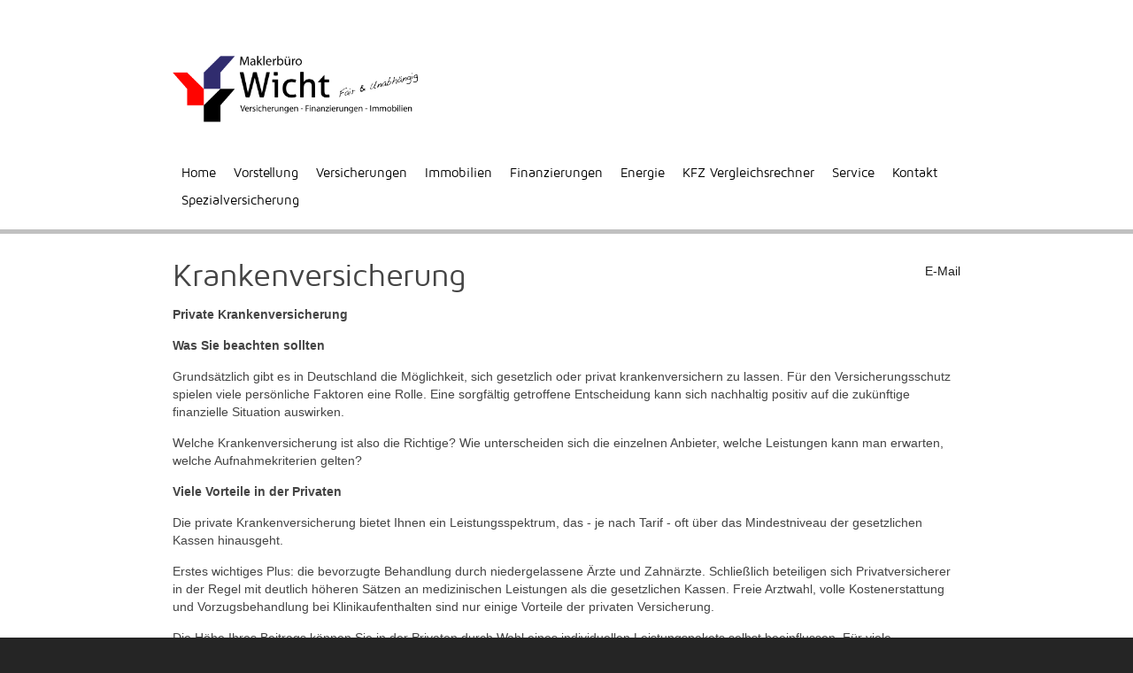

--- FILE ---
content_type: text/html; charset=utf-8
request_url: https://maklerbuero-wicht.de/wvs/index.php/versicherungen/krankenversicherung
body_size: 7105
content:
<!DOCTYPE HTML>
<html lang="de-de" dir="ltr">

<head>
<meta charset="utf-8" />
<meta http-equiv="X-UA-Compatible" content="IE=edge,chrome=1">
<meta name="viewport" content="width=device-width, initial-scale=1">
  <base href="https://maklerbuero-wicht.de/wvs/index.php/versicherungen/krankenversicherung" />
  <meta name="keywords" content="Versicherungen Stade, Versicherung, Versicherungen, Versicherungsmakler, WVS, VGH, Huk, Gothar, Alianz, City Taxi, Versicherungsvergleich" />
  <meta name="description" content="C. Wicht
Ihr Maklerbüro in Stade" />
  <meta name="generator" content="Joomla! - Open Source Content Management" />
  <title>Krankenversicherung</title>
  <link href="/wvs/templates/business_pro/favicon.ico" rel="shortcut icon" type="image/vnd.microsoft.icon" />
  <link rel="stylesheet" href="/wvs/cache/widgetkit/widgetkit-5e29f04c.css" type="text/css" />
  <script src="/wvs/media/system/js/mootools-core.js" type="text/javascript"></script>
  <script src="/wvs/media/system/js/core.js" type="text/javascript"></script>
  <script src="/wvs/media/system/js/caption.js" type="text/javascript"></script>
  <script src="/wvs/media/widgetkit/js/jquery.js" type="text/javascript"></script>
  <script src="/wvs/cache/widgetkit/widgetkit-8704b3f8.js" type="text/javascript"></script>
  <script type="text/javascript">
window.addEvent('load', function() {
				new JCaption('img.caption');
			});
  </script>

<link rel="apple-touch-icon-precomposed" href="/wvs/templates/business_pro/apple_touch_icon.png" />
<link rel="stylesheet" href="/wvs/templates/business_pro/css/base.css" />
<link rel="stylesheet" href="/wvs/templates/business_pro/css/layout.css" />
<link rel="stylesheet" href="/wvs/templates/business_pro/css/menus.css" />
<style>.wrapper { max-width: 920px; }
#maininner { width: 100%; }
#menu .dropdown { width: 250px; }
#menu .columns2 { width: 500px; }
#menu .columns3 { width: 750px; }
#menu .columns4 { width: 1000px; }</style>
<link rel="stylesheet" href="/wvs/templates/business_pro/css/modules.css" />
<link rel="stylesheet" href="/wvs/templates/business_pro/css/tools.css" />
<link rel="stylesheet" href="/wvs/templates/business_pro/css/system.css" />
<link rel="stylesheet" href="/wvs/templates/business_pro/css/extensions.css" />
<link rel="stylesheet" href="/wvs/templates/business_pro/css/custom.css" />
<link rel="stylesheet" href="/wvs/templates/business_pro/css/font2/mavenpro.css" />
<link rel="stylesheet" href="/wvs/templates/business_pro/css/font3/mavenpro.css" />
<link rel="stylesheet" href="/wvs/templates/business_pro/css/style.css" />
<link rel="stylesheet" href="/wvs/templates/business_pro/css/responsive.css" />
<link rel="stylesheet" href="/wvs/templates/business_pro/css/print.css" />
<link rel="stylesheet" href="/wvs/templates/business_pro/css/effects.css" />
<link rel="stylesheet" href="/wvs/templates/business_pro/fonts/mavenpro.css" />
<script src="/wvs/templates/business_pro/warp/js/warp.js"></script>
<script src="/wvs/templates/business_pro/warp/js/responsive.js"></script>
<script src="/wvs/templates/business_pro/warp/js/accordionmenu.js"></script>
<script src="/wvs/templates/business_pro/warp/js/dropdownmenu.js"></script>
<script src="/wvs/templates/business_pro/js/template.js"></script>
</head>

<body id="page" class="page  isblog " data-config='{"twitter":0,"plusone":0,"facebook":0}'>

		
		<div id="block-toolbar"><div class="wrapper">

		<div id="toolbar" class="clearfix">

						<div class="float-left">
			
							
				<div class="module   deepest">

					
</div>				
			</div>
							
			
								<div class="float-right"><div class="module   deepest">

			
		
</div></div>
				
						
		</div>

	</div></div>
	

	<div id="block-header"><div class="wrapper">

		<header id="header" class="clearfix">

				
			<div id="headerbar" class="clearfix">
			
					
				<a id="logo" href="https://maklerbuero-wicht.de/wvs">
<p><img src="https://www.maklerbuero-wicht.de/wvs/images/Demo/logos/logo_wicht.png" border="0" width="280" height="116" /></p>
<div class="custom-logo size-auto"> </div></a>
								
								
			</div>
			
						<div id="menubar" class="clearfix">
				
								<nav id="menu"><ul class="menu menu-dropdown">
<li class="level1 item101"><a href="/wvs/" class="level1"><span>Home</span></a></li><li class="level1 item217"><a href="/wvs/index.php/vorstellung-wicht" class="level1"><span>Vorstellung</span></a></li><li class="level1 item181 parent active"><span class="separator level1 parent active"><span>Versicherungen</span></span>
<div class="dropdown columns1"><div class="dropdown-bg"><div><div class="width100 column"><ul class="level2"><li class="level2 item190"><a href="/wvs/index.php/versicherungen/warum-einen-versicherungsmakler" class="level2"><span>Warum einen Versicherungsmakler?</span></a></li><li class="level2 item233"><a href="/wvs/index.php/versicherungen/gesellschaften" class="level2"><span>Gesellschaften</span></a></li><li class="level2 item220"><a href="/wvs/index.php/versicherungen/autoversicherung" class="level2"><span>Autoversicherungen</span></a></li><li class="level2 item221"><a href="/wvs/index.php/versicherungen/berufsunfaehigkeit" class="level2"><span>Berufsunfähigkeit</span></a></li><li class="level2 item222"><a href="/wvs/index.php/versicherungen/haftpflichtversicherung" class="level2"><span>Haftpflichtversicherung</span></a></li><li class="level2 item219 active current"><a href="/wvs/index.php/versicherungen/krankenversicherung" class="level2 active current"><span>Krankenversicherung</span></a></li><li class="level2 item223"><a href="/wvs/index.php/versicherungen/rente-leben" class="level2"><span>Rente &amp; Leben</span></a></li></ul></div></div></div></div></li><li class="level1 item235"><a href="/wvs/index.php/immobilien" class="level1"><span>Immobilien</span></a></li><li class="level1 item234"><a href="/wvs/index.php/finanzierungen" class="level1"><span>Finanzierungen</span></a></li><li class="level1 item236"><a href="/wvs/index.php/energie" class="level1"><span>Energie</span></a></li><li class="level1 item232"><a href="/wvs/index.php/kfz-vergleichsrechner" class="level1"><span>KFZ Vergleichsrechner</span></a></li><li class="level1 item183 parent"><span class="separator level1 parent"><span>Service</span></span>
<div class="dropdown columns1"><div class="dropdown-bg"><div><div class="width100 column"><ul class="level2"><li class="level2 item205"><a href="/wvs/index.php/kontakt" class="level2"><span>Ihr Angebot anfordern</span></a></li><li class="level2 item224"><a href="/wvs/index.php/kontakt" class="level2"><span>Daten ändern</span></a></li><li class="level2 item225"><a href="/wvs/index.php/kontakt" class="level2"><span>Schaden melden</span></a></li><li class="level2 item226"><a href="/wvs/index.php/kontakt" class="level2"><span>Unterlagen anfordern</span></a></li><li class="level2 item227"><a href="/wvs/index.php/kontakt" class="level2"><span>Termin vereinbaren</span></a></li></ul></div></div></div></div></li><li class="level1 item179 parent"><a href="/wvs/index.php/kontakt" class="level1 parent"><span>Kontakt</span></a><div class="dropdown columns1"><div class="dropdown-bg"><div><div class="width100 column"><ul class="level2"><li class="level2 item218"><a href="/wvs/index.php/kontakt/impressum" class="level2"><span>Impressum</span></a></li><li class="level2 item238"><a href="/wvs/index.php/kontakt/datenschutzerklaerung" class="level2"><span>Datenschutzerklärung</span></a></li></ul></div></div></div></div></li><li class="level1 item237"><a href="/wvs/index.php/spezialversicherungen" class="level1"><span>Spezialversicherung</span></a></li></ul></nav>
				
								
			</div>
					
					
		</header>

	</div></div>

	                		
	<div id="block-main"><div class="wrapper">	
				
				<div id="main" class="grid-block">

			<div id="maininner" class="grid-box">

				
				
								<section id="content" class="grid-block">
<div id="system-message-container">
</div>

<div id="system">

	
	<article class="item">

		
				<header>

											<div class="icon email"><a href="/wvs/index.php/component/mailto/?tmpl=component&amp;template=business_pro&amp;link=40344a2c89d29755c8d8c9e31a62b3aa46ffe557" title="E-Mail" onclick="window.open(this.href,'win2','width=400,height=350,menubar=yes,resizable=yes'); return false;">&#160;E-Mail</a></div>
							
								
			<h1 class="title">Krankenversicherung</h1>

			
		</header>
			
		
		<div class="content clearfix">

		
<p class="p1"><strong>Private Krankenversicherung</strong></p>
<p class="p2"> </p>
<p class="p1"><strong>Was Sie beachten sollten</strong></p>
<p class="p3">Grundsätzlich gibt es in Deutschland die Möglichkeit, sich gesetzlich oder privat krankenversichern zu lassen. Für den Versicherungsschutz spielen viele persönliche Faktoren eine Rolle. Eine sorgfältig getroffene Entscheidung kann sich nachhaltig positiv auf die zukünftige finanzielle Situation auswirken. </p>
<p class="p4"><span style="line-height: 1.3em;">Welche Krankenversicherung ist also die Richtige? Wie unterscheiden sich die einzelnen Anbieter, welche Leistungen kann man erwarten, welche Aufnahmekriterien gelten?</span></p>
<p class="p4"> </p>
<p class="p1"><strong>Viele Vorteile in der Privaten</strong></p>
<p class="p3">Die private Krankenversicherung bietet Ihnen ein Leistungsspektrum, das - je nach Tarif - oft über das Mindestniveau der gesetzlichen Kassen hinausgeht. </p>
<p class="p3">Erstes wichtiges Plus: die bevorzugte Behandlung durch niedergelassene Ärzte und Zahnärzte. Schließlich beteiligen sich Privatversicherer in der Regel mit deutlich höheren Sätzen an medizinischen Leistungen als die gesetzlichen Kassen. Freie Arztwahl, volle Kostenerstattung und Vorzugsbehandlung bei Klinikaufenthalten sind nur einige Vorteile der privaten Versicherung.  </p>
<p class="p4"><span style="line-height: 1.3em;">Die Höhe Ihres Beitrags können Sie in der Privaten durch Wahl eines individuellen Leistungspakets selbst beeinflussen. Für viele - insbesondere für Singles, Kinderlose und Gutverdiener - ist der private Gesundheitsschutz sogar deutlich preiswerter als die gesetzliche Pflichtversicherung. Bereits jeder zehnte Deutsche besitzt daher auch schon eine private Krankenversicherung.</span></p>
<p class="p4"> </p>
<p class="p4"><strong style="line-height: 1.3em;">Wer darf sich privat krankenversichern?</strong></p>
<p class="p3"><strong>Selbständige, Arbeitnehmer und Beamte</strong> </p>
<p class="p3">Privat krankenversichern können Sie sich als Selbstständiger oder Freiberufler - unabhängig von der Höhe Ihres Einkommens. </p>
<p class="p3">Als Arbeitnehmer dürfen Sie in die Private wechseln, sofern Ihr jährliches Bruttoeinkommen 1 Jahr lang über der Versicherungspflichtgrenze von 62.550 Euro liegt (das entspricht 5212 Euro (Brutto) im Monat; Stand 2020). </p>
<p class="p4"><span style="line-height: 1.3em;">Auch Beamte und andere Beihilfeberechtigte, z. B. Richter oder Abgeordnete, sind in der Regel privat krankenversichert.</span><span style="line-height: 1.3em;"> </span></p>
<p class="p4"> </p>
<p class="p4"><strong style="line-height: 1.3em;">Die Private ist oft günstiger</strong><span style="line-height: 1.3em;"> </span></p>
<p class="p3">Die private Krankenversicherung kann schon für Berufstätige mit durchschnittlichem Einkommen günstiger sein als die Gesetzliche. Ein klarer finanzieller Vorteil ergibt sich fast immer für gut verdienende Singles und kinderlose Ehepaare, die voll berufstätig sind. Selbstständige Unternehmer und Freiberufler müssen ohnehin eigenverantwortlich für ihre Absicherung sorgen.</p>
<p class="p4"> </p>
<p class="p4"><strong style="line-height: 1.3em;">Was bietet die private Krankenversicherung?</strong></p>
<p class="p3">Das Leistungsspektrum der Privaten ist erheblich umfangreicher als das der gesetzlichen Kassen - durch Wahl des passenden Tarifs können Sie selbst über den Leistungsumfang Ihres Vertrags entscheiden. </p>
<p class="p4"> </p>
<p class="p4"><strong style="line-height: 1.3em;">Bevorzugte Behandlung</strong><span style="line-height: 1.3em;"> </span></p>
<p class="p3">Ein wichtiges Plus der privaten Krankenversicherung ist die bevorzugte Behandlung durch niedergelassene Ärzte und Zahnärzte - schließlich erstatten Privatversicherer für medizinische Leistungen in aller Regel höhere Sätze als die gesetzlichen Kassen. </p>
<p class="p4"> </p>
<p class="p4"><strong style="line-height: 1.3em;">Hochwertige Leistungen</strong><span style="line-height: 1.3em;"> </span></p>
<p class="p3">Als Privatpatient genießen Sie je nach gewähltem Tarif noch viele weitere Vorteile. Dazu gehören die freie Arztwahl, volle Kostenerstattung auch für alternative oder sehr teure Behandlungsmethoden, Zuzahlungsfreiheit bei Medikamenten oder die Behandlung durch Heilpraktiker. Private Krankenversicherer erstatten außerdem die Kosten für Zahnbehandlungen bis zu 100 Prozent - auch für Implantate und andere hochwertige Zahnersatz-Lösungen. </p>
<p class="p4"><span style="line-height: 1.3em;">In der Klinik genießen Sie je nach vereinbartem Tarif Chefarztbehandlung, Unterbringung im Ein- oder Zweibettzimmer und freie Krankenhauswahl.</span></p>
<p class="p4"> </p>
<p class="p1"><strong>Gesetzlich, Privat oder Zusatztarif?</strong></p>
<p class="p3"><strong>Alternative Versicherungsmöglichkeiten</strong> </p>
<p class="p3">Wer in der gesetzlichen Krankenversicherung pflichtversichert ist, kann sich für relativ niedrige monatliche Beiträge Zusatzleistungen sichern. Für andere wiederum ist die private Krankenversicherung die günstigere Alternative.   </p>
<p class="p4"> </p>
<p class="p4"><strong style="line-height: 1.3em;">Gesetzliche + Zusatztarif oder private Vollversicherung?</strong><span style="line-height: 1.3em;"> </span></p>
<p class="p3">Auf dieser Seite erhalten Sie eine Übersicht der Leistungen von gesetzlicher Krankenversicherung, privater Krankenversicherung und Krankenzusatzversicherung.</p>
<p class="p4"> </p>
<p class="p3">+++++++ Bilder +++++++</p>
<p class="p4"> </p>
<p class="p4"> </p>
<p class="p4"><strong style="line-height: 1.3em;">Mit der Privaten sparen?</strong></p>
<p class="p3"><strong>Jeder Zehnte ist privat versichert</strong> </p>
<p class="p3">Gesetzlich oder privat krankenversichert - eine Entscheidung mit Konsequenzen. Jeder Arbeitnehmer, dessen Bruttogehalt nicht 1 Jahr lang 4.350 Euro im Monat übersteigt, muss sich in einer der vielen gesetzlichen Kassen versichern (Stand 2013). </p>
<p class="p4"><span style="line-height: 1.3em;">Wer mit seinem Einkommen 1 Jahr lang über dieser Grenze liegt, Beamter ist oder beruflich selbstständig, kann sich - oft zu sehr günstigen Bedingungen - privat krankenversichern. Knapp jeder zehnte Deutsche besitzt schon heute ein private Kranken-Vollversicherung.</span><span style="line-height: 1.3em;"> </span></p>
<p class="p4"> </p>
<p class="p4"><strong style="line-height: 1.3em;">Gutverdiener können bei den Privaten sparen </strong></p>
<p class="p3">Die Beiträge zu den gesetzlichen Kassen werden prozentual zum Einkommen berechnet - ein Vorteil vor allem bei geringeren Einkünften. Alle nicht selbst erwerbstätigen Familienmitglieder sind in der Gesetzlichen beitragsfrei mitversichert. Die gesetzlichen Kassen bieten im wesentlichen einheitliche, vom Gesetz vorgeschriebene Mindestleistungen. </p>
<p class="p4"><span style="line-height: 1.3em;">Für viele ist der private Gesundheitsschutz aber deutlich preiswerter als die gesetzliche Pflichtversicherung. Grund: Der Beitrag zur Privaten richtet sich nach dem Eintrittsalter und nicht nach dem Verdienst - ein Vorteil für gut verdienende Singles und kinderlose Ehepaare, die voll berufstätig sind.</span></p>
<p class="p4"><span style="line-height: 1.3em;">Die Leistungen der privaten Versicherer gehen weit über den Mindeststandard der gesetzlichen Kassen hinaus. Durch Wahl des passenden Tarifs schneiden Sie den Schutz ganz individuell auf Ihre persönlichen Bedürfnisse zu. Als Selbstständiger können Sie krankheitsbedingten Einkommensausfall mit einer Krankentagegeld-Versicherung optimal absichern.</span></p>
<p class="p4"> </p>
<p class="p4"> </p>
<p class="p1"><strong>Was kostet die private Krankenversicherung?</strong></p>
<p class="p3"><strong>Sie bestimmen den Beitrag </strong></p>
<p class="p3">Die Höhe der Beiträge in der privaten Krankenversicherung ist abhängig vom gewählten Leistungspaket - vom günstigen Mindesttarif für junge Selbstständige bis hin zum umfassenden Top-Tarif für Anspruchsvolle. </p>
<p class="p3">Der Beitrag richtet sich außerdem nach Alter und Vorerkrankungen des Versicherten sowie der gewünschten Selbstbeteiligung. In der Privatversicherung können Sie kräftig sparen, wenn Sie bereit sind, jährlich einen bestimmten Betrag Ihrer Krankheitskosten selbst zu übernehmen. </p>
<p class="p4"><span style="line-height: 1.3em;">Außerdem gilt: Wer seinen Versicherer ein Jahr lang keinen Pfennig kostet, erhält oft ein bis drei Monatsbeiträge zurück.</span><span style="line-height: 1.3em;"> </span></p>
<p class="p4"> </p>
<p class="p4"><strong style="line-height: 1.3em;">Gesundheitscheck beim Arzt</strong><span style="line-height: 1.3em;"> </span></p>
<p class="p3">Bevor Sie den Vertrag abschließen, müssen Sie meist einen detaillierten Fragebogen zu Vorerkrankungen und möglichen Gesundheitsrisiken ausfüllen. Manchmal wird auch ein Gesundheits-Check beim Arzt fällig. </p>
<p class="p4"><strong style="line-height: 1.3em;">Wichtig</strong><span style="line-height: 1.3em;">: Machen Sie beim Ausfüllen des Fragebogens und beim Arztbesuch keine falschen Angaben - das kann im Ernstfall den Versicherungsschutz kosten.</span></p>
<p class="p4"> </p>
<p class="p4"><strong style="line-height: 1.3em;">Wie finde ich die richtige PKV?</strong></p>
<p class="p3">Wenn Sie sich entschlossen haben, in die private Krankenversicherung zu wechseln, stehen Sie einer Vielzahl von Anbietern mit einer großen Zahl von Produkten und Tarifen gegenüber. </p>
<p class="p4"><span style="line-height: 1.3em;">Der Online-Abschluss einer privaten Krankenversicherung ohne fachkundige Beratung ist allerdings nicht zu empfehlen: Das Thema ist komplex, es gilt viele Details zu beachten.</span></p>
<p class="p4"> </p>
<p class="p4"><strong style="line-height: 1.3em;">Die Beitragsentwicklung bei den Privaten</strong></p>
<p class="p3">Wegen der ständig wachsenden Kosten im Gesundheitswesen ist nicht auszuschließen, dass auch in der privaten Krankenversicherung die Beiträge weiter steigen. Das kann zur finanziellen Belastung werden, wenn Sie als Ruheständler nicht mehr über ein gleich hohes Einkommen verfügen, wie zur Zeit Ihrer Berufstätigkeit. </p>
<p class="p3">Aus diesem Grund werden zehn Prozent der Beiträge aller privat Krankenversicherten zwischen 21 und 60 Jahren einer besonderen Altersbeitragssicherung zugeführt -so ist gewährleistet, dass Ihre Beiträge auch später relativ stabil bleiben. </p>
<p class="p4"><span style="line-height: 1.3em;">Wenn Sie im Ruhestand sparen wollen, können Sie ab 65 außerdem in einen preiswerten Standardtarif wechseln, der mindestens die Leistungen einer gesetzlichen Kasse bietet - oder Sie verzichten auf einzelne Angebote wie etwa die Chefarztbehandlung oder das Klinik-Einzelzimmer und halten Ihren Beitrag auf diese Weise günstig.</span></p>
<p class="p4"> </p>
<p class="p1"><strong>Rückkehr in die gesetzliche</strong></p>
<p class="p3"><strong>Bei sinkendem Einkommen ist die Rückkehr möglich</strong></p>
<p class="p3">Wenn Sie aus einer gesetzlichen Kasse in die Private gewechselt sind, können Sie nicht ohne weiteres wieder zurück - der Gesetzgeber will vermeiden, dass Sie in jungen Jahren von den niedrigen Beitragssätzen der privaten Krankenversicherer profitieren und mit einem Wechsel im Alter steigende Beiträge vermeiden. </p>
<p class="p4"><span style="line-height: 1.3em;">Eine Wiederaufnahme in die Gesetzliche ist nur möglich, wenn Ihre Einkünfte dauerhaft unter die Versicherungspflichtgrenze sinken: Als Rückkehrwilliger müssen Sie nachweisen, dass Ihr Einkommen mindestens ein Jahr lang weniger als 52.200 Euro betragen hat (Stand 2013). Wenn Sie allerdings älter als 55 Jahre sind, müssen Sie weiter in der Privaten bleiben.</span><span style="line-height: 1.3em;"> </span></p>
<p class="p4"> </p>
<p class="p3"><strong>Zurück auch bei Arbeitslosigkeit</strong></p>
<p class="p3">Wenn Sie sich von der gesetzlichen Versicherungspflicht ganz befreien lassen, führt kein Weg mehr zurück in die gesetzlichen Kassen - eine solche Befreiung ist auf Antrag möglich, wenn Sie in der Privaten bleiben wollen, obwohl Ihre Einkünfte unter die Versicherungspflichtgrenze gesunken sind. </p>
<p class="p4"><span style="line-height: 1.3em;">Einzige Ausnahme: Arbeitslosigkeit. Wer sich arbeitslos meldet, wird von der Arbeitsbehörde in der Regel wieder gesetzlich versichert. Grundsätzlich sollte der Wechsel zurück in eine gesetzliche Kasse aber gut überlegt sein, denn damit gehen die Altersrückstellungen verloren, die Ihre private Krankenversicherung für Sie gebildet hat.</span></p>		</div>

		
		
			
	</article>

</div></section>
				
				
			</div>
			<!-- maininner end -->
			
						
			
		</div>
				<!-- main end -->

				
	</div></div>

	
		<div id="block-footer"><div class="wrapper">

		<footer id="footer">

						<a id="totop-scroller" href="#page"></a>
			
			<div class="module   deepest">

					
</div>
<div class="module   deepest">

			
<p><br />Stand: <span style="font-size: 12.16px; line-height: 15.808px;">2019  || </span><span style="font-size: 12.16px; line-height: 1.3em;">Design © </span><a href="http://www.flyerkid.de" target="_parent" style="font-size: 12.16px; line-height: 1.3em;">FLYERKID.de™</a></p>		
</div>
		</footer>
		
	</div></div>
		
		
</body>
</html>

--- FILE ---
content_type: text/css
request_url: https://maklerbuero-wicht.de/wvs/templates/business_pro/css/layout.css
body_size: 2575
content:
/* Copyright (C) YOOtheme GmbH, http://www.gnu.org/licenses/gpl.html GNU/GPL */

@import url(../warp/css/layout.css);


/* Spacing
----------------------------------------------------------------------------------------------------*/

.module,
#header,
#breadcrumbs,
#content,
#footer { margin: 15px; }

#menu .module { margin: 10px 5px; }

#footer .module { margin: 0; }

#toolbar,
#headerbar { margin-bottom: 1px; }


/* Layout
----------------------------------------------------------------------------------------------------*/
/* Blocks*/
#block-toolbar {
	padding: 5px 0;
	background: #fff;
}

#block-header {
	padding: 2px 0;
	background: #ffffff;
	box-shadow: 0 1px 0 rgba(255,255,255,0.05) inset;
        border-bottom: 5px solid #c0c0c0;}

#block-top-a {
	background: -moz-radial-gradient(center, #279fea 10%, #296b94 100%);
	background: -webkit-radial-gradient(center, #279fea 10%, #296b94 100%);
	background: -o-radial-gradient(center, #279fea 10%, #296b94 100%);
	background: radial-gradient(#279fea 10%, #296b94 100%);
}
.wrapper.max-width65 { max-width: 65%; }
.wrapper.max-width80 { max-width: 80%; }
.wrapper.max-width100 { max-width: 100%; }

#block-main {
	padding: 15px 0;
	background: #fff;
}

#block-bottom {
	padding: 15px 0;
	background: #424446;
	box-shadow: 0 -1px 0 rgba(255,255,255,0.05) inset;
	color: #777;
}

body#page { background: #252525; }

#block-footer {
	padding: 15px 0;
	background: -moz-linear-gradient(top, #1f1f1f 0%, #252525 40px);
	background: -webkit-linear-gradient(top, #1f1f1f 0%, #252525 40px);
	background: -o-linear-gradient(top, #1f1f1f 0%, #252525 40px);
	background: linear-gradient(to bottom, #1f1f1f 0%, #252525 40px);
}

/* Header */
#toolbar {
	line-height: 26px;
	font-size: 12px;
}

#header { min-height: 35px; }

/* Block Separators */
#top-a:after,
#top-b:after,
#innertop:after {
	content: "";
	display: block;
	margin: 0 15px;
	height: 1px;
}

#bottom-a:before,
#innerbottom:before {
	content: "";
	display: block;
	margin: 0 15px;
	height: 1px;
}

/* Remove Block Separators if System Output is disabled */
#header + #bottom-a:before,
#top-a + #bottom-a:before,
#top-b + #bottom-a:before { display: none; }

/* Footer + Header */
#toolbar,
#toolbar a,
#headerbar,
#footer { color: #777; }
#headerbar a,
#footer a { color: #bbb; }
#toolbar a:hover,
#headerbar a:hover { color: #252525; }

/* Footer */

#footer a {font-size: 12px; line-height: 18px;}

#footer a:hover { color: #fff; }

#totop-scroller {
	display: block;
	position: absolute;
	top: 0;
	right: 0;
	z-index: 1;
	width: 20px;
	height: 20px;
	background: url(../images/totop_scroller.png) 50% 50% no-repeat;
	text-decoration: none;
}

--- FILE ---
content_type: text/css
request_url: https://maklerbuero-wicht.de/wvs/templates/business_pro/css/menus.css
body_size: 2890
content:
/* Copyright (C) YOOtheme GmbH, http://www.gnu.org/licenses/gpl.html GNU/GPL */

@import url(../warp/css/menus.css);


/* Mega Drop-Down Menu
----------------------------------------------------------------------------------------------------*/

/* Level 1 */
.menu-dropdown

.menu-dropdown li.level1 {
	margin-right: 10px;
	padding-bottom: 10px;
}

.menu-dropdown a.level1,
.menu-dropdown span.level1 {
        padding-bottom: 1px;
	color: #000000;
}

/* Set Active */
.menu-dropdown li.active .level1 { color: #000000;
}

/* Set Hover */
.menu-dropdown li.level1:hover .level1,
.menu-dropdown li.remain .level1 { color: #c0c0c0;
}

/* Drop-Down */
.menu-dropdown .dropdown {
	top: 48px;
}

.menu-dropdown .dropdown-bg > div {
	padding: 0 5px;
	border-top: none;
        border-bottom: 5px solid #c0c0c0;
        border-right: 5px solid #c0c0c0;
        border-left: 5px solid #c0c0c0;
	background: #ffffff;
}

/* Level 2 */
.menu-dropdown li.level2 { 
	margin: 0 5px;
	border-top: 1px dotted #fff;
}
.menu-dropdown li.level2:first-child { border: none; }

.menu-dropdown a.level2,
.menu-dropdown span.level2 { color: #000000; }

/* Set Hover */
.menu-dropdown a.level2:hover { color: #c0c0c0; }

/* Set Current */
.menu-dropdown a.current.level2 { font-weight: bold; } 

/* Set Hover */
.menu-dropdown a.level3:hover { color: #fff; }

/* Set Current */
.menu-dropdown a.current.level3 { font-weight: bold; } 

/* Level 3 */
.menu-dropdown li.level3 { 
	margin: 0 5px;
	border-top: 1px dotted #fff;
}
.menu-dropdown li.level3:first-child { border: none; }

.menu-dropdown a.level3,
.menu-dropdown span.level3 { color: #000000; }

/* Set Hover */
.menu-dropdown a.level3:hover { color: #fff; }

/* Set Current */
.menu-dropdown a.current.level3 { font-weight: bold; } 

/* Set Hover */
.menu-dropdown a.level3:hover { color: #fff; }

/* Set Current */
.menu-dropdown a.current.level3 { font-weight: bold; } 


/* Sidebar/Accordion Menu
----------------------------------------------------------------------------------------------------*/

/* Link */
.menu-sidebar a,
.menu-sidebar li > span { color: #444; }

/* Hover */
.menu-sidebar a:hover,
.menu-sidebar li > span:hover { color: #279fea; }

/* Current */
.menu-sidebar a.current { font-weight: bold; }

/* Level 1 */
.menu-sidebar li.level1 { border-top: 1px solid #ddd; }
.menu-sidebar li.level1:first-child { border-top: none; }

.menu-sidebar li.parent .level1 > span { background: url(../images/menu_sidebar_parent.png) 100% 0 no-repeat; }
.menu-sidebar li.parent.active .level1 > span { background-position: 100% -30px; }

/* Level 2-4 */
.menu-sidebar ul.level2 ul { padding-left: 10px; }


/* Line Menu
----------------------------------------------------------------------------------------------------*/

.menu-line li {
	margin-left: 7px;
	padding-left: 8px;
	background: url(../images/menu_line_item.png) 0 50% no-repeat;
}

.menu-line li:first-child {
	margin-left: 0;
	padding-left: 0;
	background: none;
}



--- FILE ---
content_type: text/css
request_url: https://maklerbuero-wicht.de/wvs/templates/business_pro/css/modules.css
body_size: 2460
content:
/* Copyright (C) YOOtheme GmbH, http://www.gnu.org/licenses/gpl.html GNU/GPL */

@import url(../warp/css/modules.css);


/* Module Badges
----------------------------------------------------------------------------------------------------*/

.module .badge {
        margin-top:-12px;
        margin-right:-12px;
	width: 50px;
	height: 45px;
        background: url(../images/module_badges.png) 0 0 no-repeat;
}
 
.module .badge-hot { background-position: 0 0; }
.module .badge-top { background-position: 0 -50px; }
.module .badge-free { background-position: 0 -100px; }
.module .badge-new { background-position: 0 -150px; }


/* Module Icons
----------------------------------------------------------------------------------------------------*/

.module .module-title .icon { background: url(../images/module_icons.png) 0 0 no-repeat; }

.module .module-title .icon-comment { background-position: 0 0; }
.module .module-title .icon-bookmark { background-position: 0 -30px; }
.module .module-title .icon-contact { background-position: 0 -60px; }
.module .module-title .icon-star { background-position: 0 -90px; }
.module .module-title .icon-special { background-position: 0 -120px; }
.module .module-title .icon-crown { background-position: 0 -150px; }


/* Module Type: Box
----------------------------------------------------------------------------------------------------*/

.mod-box {
	padding: 15px;
	border: 1px solid #ddd;
        background: #fff
}

.mod-box .badge { top: 10px; right: 10px; }

/* Module Type: Full
----------------------------------------------------------------------------------------------------*/

.mod-full {
        margin:0;

}

/* Module Type: Dark
----------------------------------------------------------------------------------------------------*/

.mod-dark {
	padding: 15px;
	border: 1px solid #383838;
        color: #ffffff;
	text-shadow: 0 1px 0 rgba(0,0,0,0.2);
        background: #424446
}

.mod-dark .badge { top: 10px; right: 10px; }

/* Module Type: Color
----------------------------------------------------------------------------------------------------*/

.mod-color {
	padding: 15px;
	border: 1px solid #0c5c8e;
        color: #ffffff;
	text-shadow: 0 1px 0 rgba(0,0,0,0.2);
	background: -moz-radial-gradient(center, #279fea 10%, #296b94 100%);
	background: -webkit-radial-gradient(center, #279fea 10%, #296b94 100%);
	background: -o-radial-gradient(center, #279fea 10%, #296b94 100%);
	background: radial-gradient(#279fea 10%, #296b94 100%);
}

.mod-color .badge { top: 10px; right: 10px; }

--- FILE ---
content_type: text/css
request_url: https://maklerbuero-wicht.de/wvs/templates/business_pro/css/tools.css
body_size: 7447
content:
/* Copyright (C) YOOtheme GmbH, http://www.gnu.org/licenses/gpl.html GNU/GPL */

@import url(../warp/css/tools.css);


/* Buttons (Needed for System Markup)
----------------------------------------------------------------------------------------------------*/

/* Default */
.button-default {
	padding: 3px 10px;
	border: 1px solid #ddd;
}

/* Primary */
.button-primary {
	padding: 3px 10px;
	background: #279fea;
	color: #FFF;
}

.button-primary:hover {
	color: #FFF;
	background: #424446;
}


.button, .button:visited {
	display: inline-block; 
	padding: 5px 10px 6px; 
	color: #fff; 
	text-decoration: none;
	text-shadow: 0 -1px 1px rgba(0,0,0,0.25);
	position: relative;
	cursor: pointer
}
 
	.button:hover							{ color: #fff; }
	.button:active							{ top: 1px; }
	.small.button, .small.button:visited 			{ font-size: 11px}
	.button, .button:visited,
	.medium.button, .medium.button:visited 		{ font-size: 13px; 
												  font-weight: bold; 
												  line-height: 1; 
												  text-shadow: 0 -1px 1px rgba(0,0,0,0.25); 
												  }
												  
	.large.button, .large.button:visited 			{ font-size: 14px; 
													  padding: 8px 14px 9px; }
													  
	.big.button, .big.button:visited 			{ font-size: 34px; 
													  padding: 8px 14px 9px; }
	
	.pink.button, .pink.button:visited		        { background-color: #fa44af; }
	.pink.button:hover							{ background-color: #c0428c; }
	.green.button, .green.button:visited		{ background-color: #83b742; }
	.green.button:hover						        { background-color: #66a334; }
	.red.button, .red.button:visited			{ background-color: #d71500; }
	.red.button:hover							{ background-color: #b41301; }
	.orange.button, .orange.button:visited		{ background-color: #fd550f; }
	.orange.button:hover						{ background-color: #ce4e20; }
	.blue.button, .blue.button:visited		        { background-color: #279ce5; }
	.blue.button:hover							{ background-color: #1e72d0; }
	.yellow.button, .yellow.button:visited		{ background-color: #ffd015; }
	.yellow.button:hover						{ background-color: #d4ac0e; }
	.purple.button, .purple.button:visited		{ background-color: #d800ff; }
	.purple.button:hover						{ background-color: #c130db; }
	.neon.button, .neon.button:visited		        { background-color: #26e4c7; }
	.neon.button:hover						        { background-color: #21cfb4; }
	.dark.button, .dark.button:visited		        { background-color: #424446; }
	.dark.button:hover						        { background-color: #2f3132; }
	.lite.button, .lite.button:visited		        { background-color: #9ea0a2; }
	.lite.button:hover						        { background-color: #949698; }


/* Images and Objects (Needed for System Markup)
----------------------------------------------------------------------------------------------------*/

img.border-box { border: 1px solid #ddd; }


/* Lists and Tables (Needed for System Markup)
----------------------------------------------------------------------------------------------------*/

/* Line */
ul.line > li { border-top: 1px solid #ddd; }
ul.line > li:first-child { border: none; }

/* Check */
ul.check > li {
	padding: 4px 0 0 30px;
	background: url(../images/tools/list_check.png) 0 0 no-repeat;
}

/* Zebra List and Table */
ul.zebra > li,
table.zebra tbody td { border-bottom: 1px solid #ddd; }
ul.zebra > li:first-child,
table.zebra tbody tr:first-child td { border-top: 1px solid #ddd; }

ul.zebra > li.odd,
table.zebra tbody tr.odd { background: #fafafa; }
ul.zebra > li:nth-of-type(odd),
table.zebra tbody tr:nth-of-type(odd) { background: #fafafa; }

table.zebra caption { color: #999; }


/* Definition Lists
----------------------------------------------------------------------------------------------------*/

dl.separator dt {	
	position: relative;
	padding-top: 5px;
	padding-bottom: 5px;
	text-transform: uppercase;
}

/* border code because of RTL */
dl.separator dd {
	padding-top: 5px;
	padding-bottom: 5px;
	border-width: 0 0 0 1px;
	border-style: solid;
	border-color: #DDD;
}

dl.separator dt:before {
	content: "";
	position: absolute;
	top: 0;
	right: -15px;
	width: 30px;
	border-top: 1px solid #DDD;
}

dl.separator dt:after {
	content: "";
	position:absolute;
	top: -3px;
	right: -3px;
	width: 5px;
	height: 5px;
	background: #FFF;
	border: 1px solid #DDD;
	border-radius:6px;
}

dl.separator dt:first-child:before,
dl.separator dt:first-child:after { display: none; }


/* Text
----------------------------------------------------------------------------------------------------*/

/* Inline Text Box */
em.box { 
	border: 1px dotted #bbb;
	background: #fafafa;
	color: #444;
}

/* Dotted Horizontal Rule */
hr.dotted { background: url(../images/tools/line_dotted.png) 0 0 repeat-x; }


/* Boxes
----------------------------------------------------------------------------------------------------*/

.box-content {
	background: #fafafa;
	border: 1px solid #ddd;
}

.box-note,
.box-info,
.box-warning,
.box-hint,
.box-download {
	background: #fafafa;
	border-top: 1px solid #ddd;
	border-bottom: 1px solid #ddd;
}

.box-info {
	background: #ebf5fa url(../images/tools/box_info.png) 0 0 no-repeat;
	border-color: #d2dce1;
}

.box-warning {
	background: #fff0eb url(../images/tools/box_warning.png) 0 0 no-repeat;
	border-color: #ffd7cd;
}

.box-hint {
	background: #fffae6 url(../images/tools/box_hint.png) 0 0 no-repeat;
	border-color: #fae6be;
}

.box-download {
	background: #faffe6 url(../images/tools/box_download.png) 0 0 no-repeat;
	border-color: #dce6be;
}


/* Forms (Needed for System Markup)
----------------------------------------------------------------------------------------------------*/

form.box fieldset { border: 1px solid #ddd; }
form.box legend { background: #fff; }

form.style input[type="button"],  
form.style input[type="submit"],  
form.style button  {
border: none;
        padding: 3px 10px;
        height: 40px;
	background: #279fea;
        text-transform:uppercase;
	color: #FFF;

}

form.style input[type="button"],  
form.style input[type="submit"],   
form.style button:hover {
       height: 40px;
       text-transform:uppercase;
       color: #FFF;
       background: #383838;
}


/* Social Icons
----------------------------------------------------------------------------------------------------*/
ul.social-icons {
 list-style: none;
 padding: 5px;
 overflow: hidden;
}
 
.social-icons li { 
 float: left;
 margin-left: 5px; 
}
 
.social-icons li:first-child { margin-left: 0; }
 
.social-icons li a {
 display: block;
 width: 16px;
 height: 16px;
 background: url(../images/icons_social.png) 0 0 no-repeat;
}
 
.social-icons .facebook a:hover { background-position: 0 -20px; }
 
.social-icons .twitter a { background-position: 0 -40px; }
.social-icons .twitter a:hover { background-position: 0 -60px; }
 
.social-icons .youtube a { background-position: 0 -80px; }
.social-icons .youtube a:hover { background-position: 0 -100px; }
 
.social-icons .vimeo a { background-position: 0 -120px; }
.social-icons .vimeo a:hover { background-position: 0 -140px; }
 
.social-icons .rss a { background-position: 0 -160px; }
.social-icons .rss a:hover { background-position: 0 -180px; }
 
.social-icons .linkedin a { background-position: 0 -200px; }
.social-icons .linkedin a:hover { background-position: 0 -220px; }
 
.social-icons .google-plus a { background-position: 0 -240px; }
.social-icons .google-plus a:hover { background-position: 0 -260px; }
 
.social-icons .dribbble a { background-position: 0 -280px; }
.social-icons .dribbble a:hover { background-position: 0 -300px; }


--- FILE ---
content_type: text/css
request_url: https://maklerbuero-wicht.de/wvs/templates/business_pro/css/style.css
body_size: 3548
content:
/* Copyright (C) YOOtheme GmbH, http://www.gnu.org/licenses/gpl.html GNU/GPL */

/*
 * Style Style Sheet - Defines the main look like colors and backgrounds
 * Not all style related CSS is included, only colors and backgrounds which may change for different theme styles
 */


/* Base
----------------------------------------------------------------------------------------------------*/


/* Layout
----------------------------------------------------------------------------------------------------*/


/* Menus
----------------------------------------------------------------------------------------------------*/


/* Modules
----------------------------------------------------------------------------------------------------*/


/* Tools
----------------------------------------------------------------------------------------------------*/

/*  
blockquotes  
 */ 
 
blockquote {
background-image: url(../images/quote.jpg);
padding: 20px 10px;
  font: 15px normal helvetica, sans-serif;
  font-style:italic;
  color: #383838;
  margin-top: 10px;
  margin-bottom: 10px;
  margin-left: 10px;
  padding-left: 15px;
  border-left: 8px solid #383838;
} 
 
blockquote:hover {
background-image: url(../images/quote.jpg);
padding: 20px 10px;
  font: 15px normal helvetica, sans-serif;
  font-style:italic;
  color: #383838;
  margin-top: 10px;
  margin-bottom: 10px;
  margin-left: 10px;
  padding-left: 15px;
  border-left: 8px solid #279fea;
}


/* System
----------------------------------------------------------------------------------------------------*/

/* Custom Stuff
----------------------------------------------------------------------------------------------------*/

/* Mosaic - Content */
.sprocket-mosaic-container {margin: 0;padding: 0;list-style: none;}
.sprocket-mosaic-container li {display: inline-block; }
.sprocket-readmore {display:none; }
.sprocket-readmore:hover {opacity: 1;background-position: 0 -99px;}

/* Mosaic - Item */
.sprocket-mosaic-item {
	border: 1px solid #dddddd;
        border-radius: 0;
        color: #383838;
	text-shadow: 0 1px 0 rgba(0,0,0,0.2);
	background: #fff;
}

.sprocket-mosaic-item:hover {
        border-radius: 0;
        color: #383838;
	text-shadow: 0 1px 0 rgba(0,0,0,0.2);
        background-image: url(../images/quote.jpg);
}

.sprocket-mosaic .sprocket-mosaic-tags, #main .sprocket-mosaic ul.sprocket-mosaic-tags {margin: 10px -10px -10px; padding: 5px;background: none;border-radius: 0;font-size: 90%;font-weight: bold;}
/*.sprocket-mosaic .sprocket-mosaic-tags li, #main .sprocket-mosaic ul.sprocket-mosaic-tags li {width: auto;margin-right: 1px;padding: 0 5px;background: #fff;border: 1px solid #ddd;border-radius: 0}*/
.sprocket-mosaic .sprocket-mosaic-tags li, #main .sprocket-mosaic ul.sprocket-mosaic-tags li {width: auto;margin-right: 1px;padding: 0 5px;background: none;border-radius: 0;border: 1px solid #ddd;}


.sprocket-mosaic .sprocket-mosaic-order li {float: right; margin-left: 5px; margin-bottom: 5px; color: #ffffff; border: none; border-radius: 0; background: #424446;}

.sprocket-mosaic .sprocket-mosaic-filter li {float: left; margin-right: 5px; margin-bottom: 5px; color: #ffffff; border: none; border-radius: 0; background: #424446;}

.sprocket-mosaic-hovercontent { width: 100%; height: 100%; background: rgba(66,68,70,0.8) url(../images/eye.png) 50% 50% no-repeat; }

.sprocket-mosaic-container li:hover {
         box-shadow: 0 0 5px #888888;
    }

.active .sprocket-lists-title {color: #fff;background: #424446;}
.sprocket-lists-title:hover {color: #fff;background: #424446;}
.sprocket-lists-item {background-image: url(../images/quote.jpg);}

--- FILE ---
content_type: text/css
request_url: https://maklerbuero-wicht.de/wvs/templates/business_pro/css/effects.css
body_size: 950
content:
/* Copyright (C) YOOtheme GmbH, YOOtheme Proprietary Use License (http://www.yootheme.com/license) */


    body { -webkit-font-smoothing: antialiased; }


    /* Teres Zoom Out */
    .pro-zoomout {
        -moz-transition: opacity 0.2s easeInOutCubic;
        -webkit-transition: opacity 0.2s easeInOutCubic;
        -o-transition: opacity 0.2s easeInOutCubict;
        -ms-transition: opacity 0.2s easeInOutCubic;
        -transition: opacity 0.2s easeInOutCubic;
        opacity: 0.6;
    }
    .pro-zoomout:hover {
         opacity: 1.1;
        -moz-transform: scale(0.9);
        -moz-transition: -moz-transform 0.75s easeInOutCubic 0s;
        -webkit-transform: scale(0.9);
        -webkit-transition: -moz-transform 0.75s easeInOutCubic 0s;
        -o-transform: scale(0.9);
        -o-transition: -moz-transform 0.75s easeInOutCubic 0s;
        -ms-transform: scale(0.9);
        -ms-transition: -moz-transform 0.75s easeInOutCubict 0s;
        transform: scale(0.9);
        transition: -moz-transform 0.75s easeInOutCubic 0s;

    }

--- FILE ---
content_type: text/css
request_url: https://maklerbuero-wicht.de/wvs/templates/business_pro/css/system-all.css
body_size: 5347
content:
/* Copyright (C) YOOtheme GmbH, http://www.gnu.org/licenses/gpl.html GNU/GPL */

/* General
----------------------------------------------------------------------------------------------------*/

#system .title a { color: #444; }

#system small { color: #999; }

#system .item > .links a {
        display: inline-block;
        padding: 5px 10px;
        border: 1px solid #ddd;
        border-radius: 0;
        background: #fff;
        color: #383838;
        background-clip: padding-box;
}
 
#system .item > .links a:hover { 
        display: inline-block;
        padding: 5px 10px;
        border: 1px solid #ddd;
        border-radius: 0;
        background: #383838;
        color: #fff;
        background-clip: padding-box;
}

/* Item
----------------------------------------------------------------------------------------------------*/

#system .item > header .meta { color: #999; }

#system .item > header .subtitle { color: #777; }

#system .item > .links a:after {
	content: " »";
	font-size: 16px;
}


/* Items
----------------------------------------------------------------------------------------------------*/

#system .items .item {
	margin-top: 12px;
	padding-top: 18px;
	border-top: 1px solid #ddd;
}

#system .items .item:first-child {
	margin-top: 0;
	padding-top: 0;
	border-width: 0;
}


/* Pagination
----------------------------------------------------------------------------------------------------*/

#system .pagination a,
#system .pagination strong { background: #fff;
        width: 40px;        
        height: 40px;
        padding: 0;
        border: 1px solid #ddd;
        border-radius: 0; }
 
#system .pagination strong,
#system .pagination a:hover {
 border-color: #ddd;
 background-color: #383838;
 text-shadow: 0 1px 0 rgba(0,0,0,0.2);
 color: #fff;
}
 
#system .pagination a,
#system .pagination strong, 
#system .pagination a.previous, 
#system .pagination a.next {
 font-size: 14px;
 line-height: 40px;
}
 
#system .pagination a {
 color: #383838; 
 background-position: 0 -3px;
}
 
#system .pagination a.previous {
 background-position: 0 2px;
 background-repeat: no-repeat;
 text-indent: 50px;} 
 
#system .pagination a.next {
 background-position: 0 2px;
 background-repeat: no-repeat;
 text-indent: 50px;
}

#system .pagination a.previous { background-image: url(../images/prev.png); }
#system .pagination a.next { background-image: url(../images/next.png); }


/* Search Box
----------------------------------------------------------------------------------------------------*/

.searchbox {
	width: 100px;
	height: 30px;
	padding: 0 25px;
	background: url(../images/searchbox_magnifier.png) 0 50% no-repeat;
}

.searchbox input {
	height: 30px;
	color: #fff;
	font-size: 14px;
}

.searchbox:hover {
  border-color: #c0c0c0;
  -webkit-box-shadow: 0 1px 10px rgba(192, 192, 192, 0.5);
     -moz-box-shadow: 0 1px 10px rgba(192, 192, 192, 0.5);
          box-shadow: 0 1px 10px rgba(192, 192, 192, 0.5);
}

.searchbox input:-moz-placeholder { color: #999; }
.searchbox input:-ms-input-placeholder { color: #999; }
.searchbox input::-webkit-input-placeholder { color: #999; }
.searchbox input.placeholder { color: #999; }

.searchbox.filled button {
	width: 25px;
	background: url(../images/searchbox_reset.png) 50% 50% no-repeat; 
}
.searchbox.loading button { background: url(../images/searchbox_loader.gif) 50% 50% no-repeat; }

/* Drop-Down Results */
.searchbox .results {
	color: #fff;
	top: 48px;
	right: -1px;
	width: 300px;
        border-bottom: 5px solid #c0c0c0;
        border-right: 5px solid #c0c0c0;
        border-left: 5px solid #c0c0c0;
	background: #424446;
}

.searchbox .results li.results-header
.searchbox .results li.more-results { border-top: 1px solid #ddd; }
.searchbox .results li.result { border-top: 1px solid #eee; }
.searchbox .results li.results-header + li.result { border-top: none; }

.searchbox .results li.result.selected { background-color: #646464; }


/* Breadcrumbs
----------------------------------------------------------------------------------------------------*/

.breadcrumbs a,
.breadcrumbs > span {
	padding-right: 10px;
	background: url(../images/breadcrumbs.png) 100% 50% no-repeat;
}

/* Author Box
----------------------------------------------------------------------------------------------------*/

#system .author-box {
	padding: 15px;
	border-top: 1px solid #ddd;
	border-bottom: 1px solid #ddd;
	background: #fafafa;
}

#system .author-box .avatar {
	padding: 3px;
	border: 1px solid #ddd;
	background: #fff;
}

#system .author-box .name { color: #444; }


/* Comments
----------------------------------------------------------------------------------------------------*/

/* Head */
#system #comments .comment-head {
	padding: 5px;
	border: 1px solid #e6e6e6;
	background: #fafafa;
}

#system #comments .comment-byadmin .comment-head {
	border: 1px solid #dce6be;
	background: #faffe6;
}

#system #comments .comment-head .author { text-shadow: 1px 1px 0 rgba(255, 255, 255, 1); }

/* Body */
#system #comments ul.level1 ul { background: url(../images/comments_arrow.png) 0 0 no-repeat; }

/* Respond */
#system #respond h3 { color: #444; }


/* Latest Comments
----------------------------------------------------------------------------------------------------*/

.comments-list > article { border-top: 1px solid #ddd; }
.comments-list > article:first-child { border: none; }

.comments-list .meta { color: #999; }



--- FILE ---
content_type: text/css
request_url: https://maklerbuero-wicht.de/wvs/templates/business_pro/warp/css/print.css
body_size: 622
content:
/* Copyright (C) YOOtheme GmbH, http://www.gnu.org/licenses/gpl.html GNU/GPL */

/*
 * Print Style Sheet - Only used when printing
 * Thanks to HTML5 Boilerplate
 */


@media print {
	
	* {
		background: transparent !important;
		color: black !important;
		box-shadow: none !important;
		text-shadow: none !important;
		-webkit-filter:none !important;
		-ms-filter: none !important;
	}
	
	a, a:visited { text-decoration: underline; }
	
	pre, blockquote {
		border: 1px solid #999;
		page-break-inside: avoid;
	}
	
	thead { display: table-header-group; }
	
	tr, img { page-break-inside: avoid; }
	
	img { max-width: 100% !important; }
	

	
	p, h2, h3 { orphans: 3; widows: 3; }
	
	h2, h3 { page-break-after: avoid; }
}